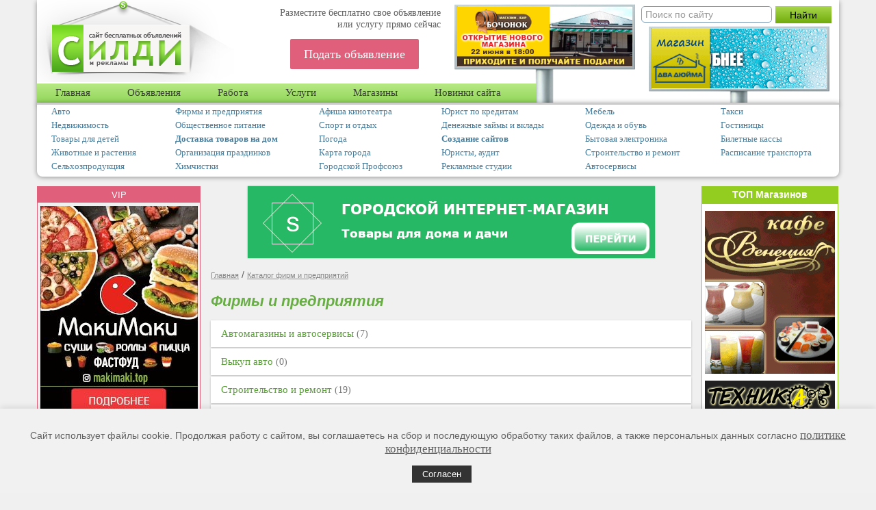

--- FILE ---
content_type: text/html; charset=UTF-8
request_url: http://sildi.ru/katalog-firm-i-predpriyatij.html
body_size: 7374
content:
<!DOCTYPE HTML PUBLIC "-//W3C//DTD HTML 4.01 Transitional//EN" "http://www.w3.org/TR/html4/loose.dtd">
<html>
<head>
<meta http-equiv="Content-Type" content="text/html; charset=utf-8" />
<meta name='yandex-verification' content='7274794b76ff4f9f' />
<meta name="google-site-verification" content="5ajZeXl5jzd4XEnlOTkXrU_pewL_FHdS1tEISI4EIg0" />

<title>Фирмы и предприятия</title>

<meta name="keywords" content="Новоалександровск, Предприятия новоалександровска, магазины новоалександровска, фирмы новоалександровска" />
<meta name="description" content="Предварительный обзор информации о фирмах и предприятиях Новоалександровского района. Подробное описание видов деятельности в отдельных тематических рубриках." />
<link href="/template/css/style_sites.css" type="text/css" rel="stylesheet"/>
<link rel="shortcut icon" href="/favicon.png" />

<script type="text/javascript" src="/template/jquery-1.7.min.js"></script>
<script type="text/javascript" src="/template/fancy-forms/jquery.form.js"></script> 
<script type="text/javascript" src="/template/fancy-forms/jquery.fancy.js"></script> 
<link rel="stylesheet" href="/template/fancy-forms/fancy/fancy.css" />
<script type="text/javascript" src="/template/fancy-forms/fancy-forms.js"></script> 
<script type="text/javascript" src="/template/counter.js"></script>
<link rel="stylesheet" href="/template/fancy-forms/fancy-forms.css" />

<script type="text/javascript" src="/template/script.js?3"></script>
<link rel="stylesheet" href="/template/modules.css" />
<script src="https://api-maps.yandex.ru/2.1/?lang=ru_RU" type="text/javascript"></script>


<!--[if IE 6]>
<script type="text/javascript" src="/template/jquery.reject.js"></script>
<script type="text/javascript">
     $(document).ready(function(){
    $.reject();
    })
  </script>
<![endif]-->

<!-- Yandex.Metrika counter -->
<script type="text/javascript">
(function (d, w, c) {
    (w[c] = w[c] || []).push(function() {
        try {
            w.yaCounter21853372 = new Ya.Metrika({id:21853372,
                    webvisor:true,
                    clickmap:true,
                    trackLinks:true,
                    accurateTrackBounce:true});
        } catch(e) { }
    });

    var n = d.getElementsByTagName("script")[0],
        s = d.createElement("script"),
        f = function () { n.parentNode.insertBefore(s, n); };
    s.type = "text/javascript";
    s.async = true;
    s.src = (d.location.protocol == "https:" ? "https:" : "http:") + "//mc.yandex.ru/metrika/watch.js";

    if (w.opera == "[object Opera]") {
        d.addEventListener("DOMContentLoaded", f, false);
    } else { f(); }
})(document, window, "yandex_metrika_callbacks");
</script>
<noscript><div><img src="//mc.yandex.ru/watch/21853372" style="position:absolute; left:-9999px;" alt="" /></div></noscript>
<!-- /Yandex.Metrika counter -->


</head>
<body>

<div id="main">
<div id="header">
         <a href="/"><div class="logo">
  </div></a>
  <div class="l_descr_top"><span class="l_descr">Разместите бесплатно свое объявление<br/> или услугу прямо сейчас</span></div>
    <div class="top_banner"><a href="/magazin-bochonok.html " class="banner banner_2"><img src="/!-CONTENT-!/Firmi2/magazin_bochonok/mg_bochenok.jpg" /></a></div>
    <div class="top_banner2"><a href="/18537 " class="banner banner_2"><img src="/!-CONTENT-!/company/2_duima/banner_2_duima_top.gif" /></a></div>
	<div class="ya-site-form ya-site-form_inited_no search" 
style="width: 290px; position: absolute; right: 5px; top: 3px; margin: 0 auto !important;" 
onclick="return {'action':'http://sildi.ru/search/','arrow':false,
'bg':'transparent','fontsize':14,'fg':'#000000','language':'ru',
'logo':'rb','publicname':'Yandex Site Search #2155194',
'suggest':true,'target':'_self','tld':'ru','type':2,
'usebigdictionary':true,'searchid':2155194,'webopt':false,
'websearch':false,'input_fg':'#000000','input_bg':'#ffffff',
'input_fontStyle':'normal','input_fontWeight':'normal', 
'input_placeholder':'Поиск по сайту'
,'input_placeholderColor':'#999999','input_borderColor':'#7f9db9'}">

<form action="http://yandex.ru/sitesearch" method="get" target="_self">
<input type="hidden" name="searchid" value="2155194"/>
<input type="hidden" name="l10n" value="ru"/>
<input type="hidden" name="reqenc" value=""/>
<input type="text" name="text" value=""/>
<input type="submit" value="Найти"/></form></div>
<style type="text/css">.ya-page_js_yes .ya-site-form_inited_no { display: none; }</style>
<script type="text/javascript">(function(w,d,c){var s=d.createElement('script'),h=d.getElementsByTagName('script')[0],e=d.documentElement;if((' '+e.className+' ').indexOf(' ya-page_js_yes ')===-1){e.className+=' ya-page_js_yes';}s.type='text/javascript';s.async=true;s.charset='utf-8';s.src=(d.location.protocol==='https:'?'https:':'http:')+'//site.yandex.net/v2.0/js/all.js';h.parentNode.insertBefore(s,h);(w[c]||(w[c]=[])).push(function(){Ya.Site.Form.init()})})(window,document,'yandex_site_callbacks');</script>
<div class="header-top-menu">
<a class="" href="/">Главная</a><a class="" href="/chastnyie-obyavleniya.html"  title="Объявления" >Объявления</a><a class="" href="/rabota,-vakansii.html"  title="Работа" >Работа</a><a class="" href="/katalog-uslug.html"  title="Услуги" >Услуги</a><a class="" href="/spravochnik-organizaczij.html"  title="Магазины" >Магазины</a><a class="" href="/new-on-site.html"  title="Новинки сайта" >Новинки сайта</a>
</div>
<a href="zakaz-reklamyi-online.html" class="zakaz">Подать объявление</a>
   <div class="top_menu">
       
       <table border="0" cellspacing="0" cellpadding="0">
           <tr>
               <td><a href="/chastnyie-obyavleniya.html?c=48">Авто</a></td>
               <td><a href="/katalog-firm-i-predpriyatij.html">Фирмы и предприятия</a></td>
               <td><a href="/3d-mir.html">Афиша кинотеатра</a></td>
               <td><a href="/soglasie.html">Юрист по кредитам</a></td>
               <td><a href="/spravochnik-organizaczij.html?c=5">Мебель</a></td>
               <td><a href="/spravochnik-organizaczij.html?c=35">Такси</a></td>
           </tr>
           <tr>
               <td><a href="/chastnyie-obyavleniya.html?c=47">Недвижимость</a></td>
               <td><a href="/spravochnik-organizaczij.html?c=9">Общественное питание</a></td>
               <td><a href="/spravochnik-organizaczij.html?c=8">Спорт и отдых</a></td>
               <td><a href="/spravochnik-organizaczij.html?c=23">Денежные займы и вклады</a></td>
               <td><a href="/spravochnik-organizaczij.html?c=21">Одежда и обувь</a></td>
               <td><a href="/katalog-uslug.html?c=61">Гостиницы</a></td>
           </tr>
           <tr>
               <td><a href="/chastnyie-obyavleniya.html?c=161">Товары для детей</a></td>
               <td><a href="/katalog-uslug.html?c=33"><strong>Доставка товаров на дом</strong></a></td>
               <td><a href="/pogodavnovoaleksandrovske.html">Погода</a></td>
               <td><a href="/sozdanie-saitov.html"><strong>Создание сайтов</strong></a></td>
               <td><a href="/katalog-firm-i-predpriyatij.html?c=7">Бытовая электроника</a></td>
               <td><a href="/spravochnik-organizaczij.html?c=10">Билетные кассы</a></td>
           </tr>
           <tr>
               <td><a href="/chastnyie-obyavleniya.html?c=170">Животные и растения</a></td>
               <td><a href="/katalog-uslug.html?c=15">Организация праздников</a></td>
               <td><a href="/org-map.html">Карта города</a></td>
               <td><a href="/spravochnik-organizaczij.html?c=12">Юристы, аудит</a></td>
               <td><a href="/spravochnik-organizaczij.html?c=4">Строительство и ремонт</a></td>
               <td><a href="/raspisanie-transporta/">Расписание транспорта</a></td>
           </tr>
           <tr>
               <td><a href="/chastnyie-obyavleniya.html?c=176">Сельхозпродукция</a></td>
               <td><a href="/spravochnik-organizaczij.html?c=33">Химчистки</a></td>
               <td><a href="/17707">Городской Профсоюз</a></td>
               <td><a href="/spravochnik-organizaczij.html?c=30">Рекламные студии</a></td>
               <td><a href="/spravochnik-organizaczij.html?c=7">Автосервисы</a></td>

           </tr>
       </table>
<div id="cookie-notice" class="cookie-notice" style="display: block; position: fixed; bottom: 0; left: 0; right: 0; background: #f1f1f1; padding: 15px; text-align: center; box-shadow: 0 -2px 10px rgba(0,0,0,0.1); z-index: 9999;">
        <p>Сайт использует файлы cookie. Продолжая работу с сайтом, вы соглашаетесь на сбор и последующую обработку таких файлов, а также персональных данных согласно <a href="politika-konfidenczialnosti.html" target="_blank" style="all: initial; color: #616161; font-size: 1.2em; text-decoration: underline; cursor: pointer;">политике конфиденциальности</a></p>
        <button id="cookie-accept" class="btn" style="background: #333; color: #fff; border: none; padding: 5px 15px; margin-left: 10px; cursor: pointer;">Согласен</button>
    </div>
    <script>
        document.addEventListener('DOMContentLoaded', function() {
        document.addEventListener('click', function(e) {
            // Проверяем, является ли цель или её родитель нашей кнопкой
            let target = e.target;
            while (target && target !== document.documentElement) {
                if (target.id === 'cookie-accept') {
                    console.log('? Кнопка нажата через глобальный перехватчик!');
                    document.cookie = "cookie_accepted=1; path=/; max-age=31536000";
                    document.getElementById('cookie-notice').style.display = 'none';
                    e.stopImmediatePropagation();
                    return;
                }
                target = target.parentNode;
            }
        }, true); // Используем фазу захвата (capture)
        });
    </script>
	</div>
</div>

<div id="content">
	<div class="column">
        <noindex>
    <div class="social_ads">
        <div class="social_ads_title">
            <p>VIP</p>
        </div>
        
        <a href="/20472"><img src="!-CONTENT-!/company/makimaki/maki-banner.jpg" width="230" /></a>
        <a href="/topsushi.html"><img src="/!-CONTENT-!/company/topsushi/topsushi_vip.png" width="230" /></a>
        <a href="/sushi-bar-bochonok.html"><img src="/!-CONTENT-!/Firmi/bochenok/baner_boch.jpg" width="230" /></a>
        <a href="/rusdver.html"><img src="!-CONTENT-!/company/rusdor/rusdor_banner.png" width="230" /></a>
        <!--<a href="/25782"><img src="fold_vip/ВашМастер_.jpg" width="230" /></a>-->
        <!--<a href="/rezhim-poleta.html"><img src="fold_vip/flight_banner.jpg" width="230" /></a>-->
        <!--<a href="/semejnoe-kafe.html"><img src="!-CONTENT-!/Firmi2/family/familly.jpg" width="230" /></a>-->
    </div>
</noindex>
        <div class="clear"></div>
        <div class="left_column column">
        <noindex>
        <div class="info_premium"><a href="/info-premium.html">ЧТО ТАКОЕ PREMIUM?</a></div>
        	 <div class="adc_item ">     

         <span>Автокран заказ в Новоалександровске</span>
         
		 <p> <div style="float:left; margin: 0 3px 3px 0;">
         <a href="/17943" ><img src="/!-CONTENT-!/company/kran/kran1_1.jpg" width="75" ></a>
         </div>Вылет стрелы - 14 метров. Грузоподъемность - 14 тонн. 3000 руб/час.
Вылет стрелы - 20 метров. Грузоподъемность - 20 тонн. 3500 руб/час.</p>
		 <a href="/17943" class="button1"><span>Подробнее</span></a>
		  <div class="clear"></div>
	  </div><div class="adc_item ">     

         <span>Апидомик-"СОН на ПЧЕЛАХ"</span>
         
		 <p> <div style="float:left; margin: 0 3px 3px 0;">
         <a href="/26470" ><img src="/!-CONTENT-!/obyavleniya_logo/апи5 копия.jpg" width="75" ></a>
         </div> Целебная пасека в Новоалександровске.</p>
		 <a href="/26470" class="button1"><span>Подробнее</span></a>
		  <div class="clear"></div>
	  </div><div class="adc_item ">     

         <span>Доставка бетона Новоалександровск</span>
         
		 <p> <div style="float:left; margin: 0 3px 3px 0;">
         <a href="/17938" ><img src="/!-CONTENT-!/company/betomeshalka/glav.jpg" width="75" ></a>
         </div>Качественный бетон различных марок с доставкой к объекту строительства на автобетоносмесителе.</p>
		 <a href="/17938" class="button1"><span>Подробнее</span></a>
		  <div class="clear"></div>
	  </div><div class="adc_item ">     

         <span>Требуется продавец кассир.</span>
         
		 <p> <div style="float:left; margin: 0 3px 3px 0;">
         <a href="/27126" ><img src="/2020_iob/14,01,25_24041_BAVARIJ_2/11.jpg" width="75" ></a>
         </div>г.Новоалександровск</p>
		 <a href="/27126" class="button1"><span>Подробнее</span></a>
		  <div class="clear"></div>
	  </div> </noindex>
         </div>
     </div>
	<div class="center_column column">

	

	<div class="top_banner_page" style="margin-bottom: 10px;"><a href="/cityshop/"><img src="/cityshop/banner.png" alt="" width="595" height="105" /></a></div>
<p><div class="breadcrumbs"><a href="/">Главная</a> / <a href="/katalog-firm-i-predpriyatij.html">Каталог фирм и предприятий</a></div><h1>Фирмы и предприятия</h1><a href="/katalog-firm-i-predpriyatij.html?c=26" class="adc_category"><span class="title">Автомагазины и автосервисы <span class="item_count">(7)</span></span></a><a href="/katalog-firm-i-predpriyatij.html?c=38" class="adc_category"><span class="title">Выкуп авто <span class="item_count">(0)</span></span></a><a href="/katalog-firm-i-predpriyatij.html?c=6" class="adc_category"><span class="title">Строительство и ремонт <span class="item_count">(19)</span></span></a><a href="/katalog-firm-i-predpriyatij.html?c=7" class="adc_category"><span class="title">Бытовая электроника <span class="item_count">(6)</span></span></a><a href="/katalog-firm-i-predpriyatij.html?c=9" class="adc_category"><span class="title">Товары для дома и офиса <span class="item_count">(6)</span></span></a><a href="/katalog-firm-i-predpriyatij.html?c=30" class="adc_category"><span class="title">Одежда и обувь <span class="item_count">(2)</span></span></a><a href="/katalog-firm-i-predpriyatij.html?c=32" class="adc_category"><span class="title">Магазины продуктов <span class="item_count">(3)</span></span></a><a href="/katalog-firm-i-predpriyatij.html?c=8" class="adc_category"><span class="title">Мебель <span class="item_count">(2)</span></span></a><a href="/katalog-firm-i-predpriyatij.html?c=36" class="adc_category"><span class="title">Изготовление наружной и внутренней рекламы <span class="item_count">(0)</span></span></a><a href="/katalog-firm-i-predpriyatij.html?c=42" class="adc_category"><span class="title">Фото и видео съемка  <span class="item_count">(1)</span></span></a><a href="/katalog-firm-i-predpriyatij.html?c=34" class="adc_category"><span class="title">Изготовление подарков и сувениров <span class="item_count">(0)</span></span></a><a href="/katalog-firm-i-predpriyatij.html?c=11" class="adc_category"><span class="title">Оптовая торговля и поставки <span class="item_count">(6)</span></span></a><a href="/katalog-firm-i-predpriyatij.html?c=40" class="adc_category"><span class="title">Аренда торговой площади <span class="item_count">(0)</span></span></a><a href="/katalog-firm-i-predpriyatij.html?c=12" class="adc_category"><span class="title">Услуги и сервис <span class="item_count">(4)</span></span></a><a href="/katalog-firm-i-predpriyatij.html?c=37" class="adc_category"><span class="title">Образовательные учреждения <span class="item_count">(1)</span></span></a><a href="/katalog-firm-i-predpriyatij.html?c=39" class="adc_category"><span class="title">Общественные организации <span class="item_count">(1)</span></span></a><a href="/katalog-firm-i-predpriyatij.html?c=14" class="adc_category"><span class="title">Гостиницы и предприятия общепита <span class="item_count">(10)</span></span></a><a href="/katalog-firm-i-predpriyatij.html?c=41" class="adc_category"><span class="title">Такси <span class="item_count">(3)</span></span></a><a href="/katalog-firm-i-predpriyatij.html?c=16" class="adc_category"><span class="title">Туризм, спорт, отдых, развлечения <span class="item_count">(5)</span></span></a><a href="/katalog-firm-i-predpriyatij.html?c=17" class="adc_category"><span class="title">Здоровье и красота <span class="item_count">(2)</span></span></a><a href="/katalog-firm-i-predpriyatij.html?c=35" class="adc_category"><span class="title">Продажа коммерческих объектов <span class="item_count">(3)</span></span></a><a href="/katalog-firm-i-predpriyatij.html?c=18" class="adc_category"><span class="title">Бизнес, финансы, юридические услуги <span class="item_count">(4)</span></span></a></p>
	
	</div>
	<div class="right_column column">
	  
        <div class="private_ads">
        <p>ТОП Магазинов</p>
     	</div>
	    
	    <!--div class="right_news">
	          
	    </div-->
	    <div class="right_banners">
	          <a href="/cafe-veciya.html"><img src="/!-CONTENT-!/Firmi/venecia/baner/baner.gif" /></a><a href="/magazn-texnika.html"><img src="/!-CONTENT-!/Firmi2/magazin_texnika/banner_mag_texnika.gif" /></a><a href="/jar-pizza.html"><img src="/!-CONTENT-!/Firmi/jar_pizza/foto/baner_jar_pizza.gif" /></a><a href="/sushi-rolly-pizza.html"><img src="/!-CONTENT-!/Firmi2/atsumari/banner_sushi_atsumari.gif" /></a>
	    </div>
	 
	   
	</div>
	<div class="clear"></div>
</div>

<div id="footer">
<div class="bottom_menu_list">
      <ul>
    <li><a href="/chastnyie-obyavleniya.html?c=47" class="title">Недвижимость</a></li>
    <li><a href="/chastnyie-obyavleniya.html?c=264">Дома продажа</a></li>
    <li><a href="/chastnyie-obyavleniya.html?c=266">Квартиры продажа</a></li>
    <li><a href="/chastnyie-obyavleniya.html?c=272">Хаты продажа</a></li>
    <li><a href="/chastnyie-obyavleniya.html?c=219">Дачи продажа</a></li>
    <li><a href="/chastnyie-obyavleniya.html?c=68">Гаражи продажа</a></li>
    <li><a href="/chastnyie-obyavleniya.html?c=274">Сдам жилье</a></li>
    <li><a href="/chastnyie-obyavleniya.html?c=275">Сниму жилье</a></li>
    <li><a href="/chastnyie-obyavleniya.html?c=59">Коммерческая недвижимость</a></li>
    <li><a href="/chastnyie-obyavleniya.html?c=63">Земельные участки</a></li>
    <li><a href="/chastnyie-obyavleniya.html?c=260">Обмен недвижимости</a></li>
</ul>
<ul>
    <li><a href="/chastnyie-obyavleniya.html?c=48" class="title">Транспорт</a></li>
    <li><a href="/chastnyie-obyavleniya.html?c=69">Автомобили</a></li>
    <li><a href="/chastnyie-obyavleniya.html?c=72">Мото, вело</a></li>
    <li><a href="/chastnyie-obyavleniya.html?c=115">Грузовой спецтехника</a></li>
    <li><a href="/chastnyie-obyavleniya.html?c=118">Запчасти</a></li>
    <li><a href="/katalog-uslug.html?c=12" class="title">Транспортные услуги</a></li>
    <li><a href="/katalog-uslug.html?c=45">Грузоперевозки</a></li>
    <li><a href="/katalog-uslug.html?c=51">Пассажироперевозки</a></li>
    <li><a href="/katalog-uslug.html?c=46">Спецтранспорт</a></li>
    <li><a href="/katalog-uslug.html?c=47">Автомойки</a></li>
    <li><a href="/katalog-uslug.html?c=48">Автосервисы</a></li>
</ul>
<ul>
    <li><a href="/chastnyie-obyavleniya.html" class="title">Все объявления</a></li>
    <li><a href="/chastnyie-obyavleniya.html?c=49">Электроника и техника</a></li>
    <li><a href="/chastnyie-obyavleniya.html?c=50">Строительство и ремонт</a></li>
    <li><a href="/chastnyie-obyavleniya.html?c=51">Мебель, интерьер</a></li>
    <li><a href="/chastnyie-obyavleniya.html?c=52">Одежда, обувь</a></li>
    <li><a href="/chastnyie-obyavleniya.html?c=161">Товары для детей</a></li>
    <li><a href="/chastnyie-obyavleniya.html?c=176">Сельхозпродукция, оборудование</a></li>
    <li><a href="/chastnyie-obyavleniya.html?c=170">Животные и растения</a></li>
    <li><a href="/chastnyie-obyavleniya.html?c=191">Бизнес, оборудование</a></li>
    <li><a href="/chastnyie-obyavleniya.html?c=180">Спорт, отдых</a></li>
    <li><a href="/chastnyie-obyavleniya.html?c=53">Продукты питания</a></li>
</ul>
<div class="clear"></div>
<ul>
    <li><a href="/katalog-uslug.html" class="title">Услуги</a></li>
    <li><a href="/katalog-uslug.html?c=9">Строительные</a></li>
    <li><a href="/katalog-uslug.html?c=29">Ландшафтный дизайн</a></li>
    <li><a href="/katalog-uslug.html?c=13">Ремонт электронной техники</a></li>
    <li><a href="/katalog-uslug.html?c=17">Сфера красоты</a></li>
    <li><a href="/katalog-uslug.html?c=15">Организация праздников</a></li>
    <li><a href="/katalog-uslug.html?c=15">Видео и фотосъемка</a></li>
    <li><a href="/katalog-uslug.html?c=11">Бытовое обслуживание</a></li>
    <li><a href="/katalog-uslug.html?c=53">Изделия на заказ</a></li>
    <li><a href="/katalog-uslug.html?c=16">Дизайнеры, художники</a></li>
    <li><a href="/katalog-uslug.html?c=19">Туризм и экскурсии</a></li>
    <li><a href="/katalog-uslug.html?c=26">Развлекательные мероприятия</a></li>
    <li><a href="/katalog-uslug.html?c=21">Деловые услуги</a></li>
</ul>
<ul>
    <li><a href="/spravochnik-organizaczij.html" class="title">Магазины</a></li>
    <li><a href="/spravochnik-organizaczij.html?c=4">Строительные</a></li>
    <li><a href="/spravochnik-organizaczij.html?c=5">Мебельные</a></li>
    <li><a href="/spravochnik-organizaczij.html?c=6">Для дома и семьи</a></li>
    <li><a href="/spravochnik-organizaczij.html?c=21">Одежда и обувь</a></li>
    <li><a href="/spravochnik-organizaczij.html?c=7">Авто, мото</a></li>
    <li><a href="/spravochnik-organizaczij.html?c=22">Бытовая техника и электротовары</a></li>
    <li><a href="/spravochnik-organizaczij.html?c=8">Отдых, досуг</a></li>
    <li><a href="/spravochnik-organizaczij.html?c=13">Салоны красоты</a></li>
    <li><a href="/spravochnik-organizaczij.html">еще...</a></li>
    <li><a href="/katalog-tovarov.html" class="title">Товары</a></li>
</ul>
<ul>
    <li><a href="/" class="title">Наш город</a></li>
    <li><a href="/org-map.html">Карта</a></li>
    <li><a href="/pogodavnovoaleksandrovske.html">Погода</a></li>
    <li><a href="/raspisanie-transporta/">Расписание транспорта</a></li>
    <li><a href="/spravochnik-organizaczij.html?c=10">Авиа и Ж/Д кассы</a></li>
    <li><a href="/telefon-sprav/">Телефонный справочник</a></li>
    <li><a href="/rabota,-vakansii.html" class="title">Работа</a></li>
    <li><a href="/rabota,-vakansii.html?c=4">Вакансии</a></li>
    <li><a href="/rabota,-vakansii.html?c=5">Резюме</a></li>
    <li><a href="/chastnyie-obyavleniya.html?c=208" class="title">Знакомства</a></li>
</ul>
<ul>
<li><a href="/politika-konfidenczialnosti.html" >Политика конфиденциальности</a></li>
<li><a href="/nashi-uslugi.html#plz-sog" >Пользовательское соглашение</a></li>
</ul>
	</div>
	<div class="footer_logo"></div>
	<div class="footer_phone">
	          <div><a href="/o-nas/">О нас</a></div>
        <div><a href="/kontaktyi.html">Контакты</a></div>
        <div><a href="/nashi-uslugi.html">Наши услуги</a></div>
	</div>
</div>


<div style="display: none;">
<div class="ajaxloader"></div>

<div id="fancy-form-reclame">

  <div class="popupform">
    <div class="popupformhead">Открыть магазин</div>
    <div>
      <form action="/ajax.html" method="POST">
        <input type="hidden" name="type" value="reclame" />
        <input type="hidden" name="good" value="OK" />
        <label>Ваше имя<span>*</span>:</label>
        <input type="text" name="name" value="" class="req" />
        <div class="clearboth"></div>
        <label>Населенный пункт:</label>
        <input type="text" name="city" value=""/>
        <div class="clearboth"></div>
        <label>Телефон:</label>
        <input type="text" name="phone" value="" />
        <div class="clearboth"></div>
         <label>Электронная почта:</label>
        <input type="text" name="mail" value="" />
        <div class="clearboth"></div>
        <label>Что хотите продавать или какую услугу оказывать?<span>*</span>:</label>
          <textarea name="comment" class="req" ></textarea>
        <div class="clearboth"></div>
       
        <input type="submit"  value=""  />
        <div class="clearboth"></div>
      </form>
      <div class="Tloader"></div>
      <div class="Tsuccess"></div>
      <div class="Talert">Вы заполнили не все поля</div>
    </div>
  </div>
</div>

  <div id="fancy-form-call">
   <div class="popupform">
    <div class="popupformhead">Оставьте заявку на звонок</div>
    <div>
      <form action="/" method="POST">
        <input type="hidden" name="type" value="call" />
        <input type="hidden" name="good" value="OK" />
        <label>Ваше имя:</label>
        <input type="text" name="name" value="" />
        <div class="clearboth"></div>
        <label>Город:</label>
        <input type="text" name="city" value=""/>
        <div class="clearboth"></div>
        <label>Телефон<span>*</span>:</label>
        <input type="text" name="phone" value="" class="req"/>
        <div class="clearboth"></div>
        <label></label>
     <input type="submit" class="Tzvonok" style="margin-top: 4px;">
        <div class="clearboth"></div>
      </form>
      <div class="Tloader"></div>
      <div class="Tsuccess"></div>
      <div class="Talert">Кажется, Вы заполнили не все поля..:(</div>
    </div>
  </div>
</div>
  
  
  <div id="fancy-form-manager">
   <div class="popupform">
    <div class="popupformhead">Оставьте заявку на замер</div>
    <div>
      <form action="/" method="POST">
        <input type="hidden" name="type" value="manager" />
        <input type="hidden" name="good" value="OK" />
        <label>Ваше имя:</label>
        <input type="text" name="name" value="" />
        <div class="clearboth"></div>
        <label>Город:</label>
        <input type="text" name="city" value=""/>
        <div class="clearboth"></div>
        <label>Телефон<span>*</span>:</label>
        <input type="text" name="phone" value="" class="req"/>
        <div class="clearboth"></div>
        <label></label>
     <input type="submit" class="Tzvonok" style="margin-top: 4px;">
        <div class="clearboth"></div>
      </form>
      <div class="Tloader"></div>
      <div class="Tsuccess"></div>
      <div class="Talert">Кажется, Вы заполнили не все поля..:(</div>
    </div>
  </div>
</div>

</div>
</body>

</html>

--- FILE ---
content_type: text/css
request_url: http://sildi.ru/template/fancy-forms/fancy-forms.css
body_size: 1894
content:
/* FANCY FORMS */
.Tloader { background-image: url(/template/fancy-forms/ajax-loader.gif); }
#fancybox-outer { /* background-color: #F8F4E5; */ }
#fancybox-content { border-color: #F8F4E5; background-color: #F8F4E5; }
.popupform { width: 430px; min-height: 20px; background-color: #f8f4e5; padding: 15px 20px; color: #000; font-size: 12px; }
.popupform span { color: #f00; }
.popupform .popupformhead { text-align: center; font-size: 20px; padding-top: 10px; padding-bottom: 5px; text-shadow: white 0px 1px 0px; }
.popupform form { padding-top: 10px; }
.popupform label { 
  float: left;
width: 145px;
padding-left: 22px;
padding-right: 8px;
padding-top: 5px;
height: 32px;
line-height: 17px;
display: block;
text-align: center; }

.popupform input { width: 220px; background: url("i/inker.png") repeat scroll 0 0 transparent; border: 0 none; float: left; height: 32px; padding: 0 15px;  margin-bottom: 8px; }
.popupform textarea { width: 220px; height: 96px; padding: 5px 15px; background: transparent url("i/inkerbig.png") no-repeat; border: 0 none;  margin-bottom: 10px; resize: none; }
.popupform input, .popupform textarea { color: #000; font-size: 14px; line-height: 32px; }
.popupform .button { margin: 5px 0 0 59px; width: 129px; height: 37px; background: url(/template/imagesnew/buttonzakaz.png) top no-repeat; border: none; cursor: pointer; }
.popupform .button:hover { background-position: center; }
.popupform .button:active { background-position: bottom; }
.Tdesc { positon: relative; }
.Tloader { display: none; padding: 0; height: 32px; background-position: center; background-repeat: no-repeat; }
.Tsuccess { display: none; padding: 8px 0; line-height: 20px; font-size: 14px; }
.Tsuccess a { color: #16689A; text-decoration: underline; }
.Tsuccess a:hover { text-decoration: none; }
.Talert { display: none; padding-top: 8px; text-align: center; font-size: 14px; color: #f00; }
